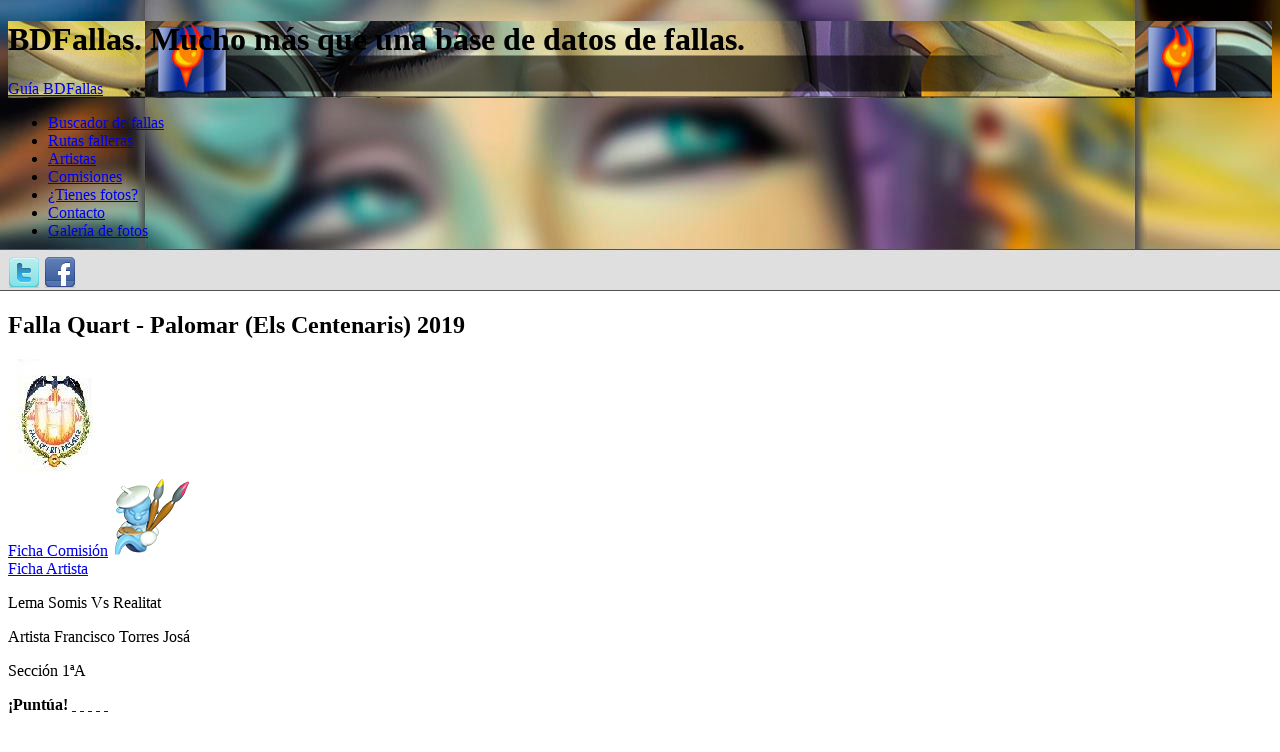

--- FILE ---
content_type: text/html; charset=utf-8
request_url: https://bdfallas.com/falla/quart-palomar-2019-somis-vs-realitat/10113/
body_size: 6551
content:
<!DOCTYPE html>
<html dir="ltr" lang="ES">
<head>
	<title>Falla Els Centenaris Quart - Palomar 2019 - Somis Vs Realitat - Francisco Torres Josá</title>
	<meta charset="UTF-8" />
	<meta name="description" content="Fotos, premios e información de la falla Quart - Palomar 2019" />
	<meta name="keywords" content="fotos falla quart palomar premios valencia" />
	<link href="https://bdfallas.com/favicon.ico" rel="shortcut icon" type="image/x-icon" />
		<script type="text/javascript">
	
	  var _gaq = _gaq || [];
	  _gaq.push(['_setAccount', 'UA-30942180-1']);
	  _gaq.push(['_trackPageview']);
	
	  (function() {
	    var ga = document.createElement('script'); ga.type = 'text/javascript'; ga.async = true;
	    ga.src = ('https:' == document.location.protocol ? 'https://ssl' : 'http://www') + '.google-analytics.com/ga.js';
	    var s = document.getElementsByTagName('script')[0]; s.parentNode.insertBefore(ga, s);
	  })();
	</script>
</head>
<body style='background-image: url(/img/headers/bg/bgheader1.jpg); background-repeat: no-repeat; background-position: center top;'>
<div id="fb-root"></div>
	<div id='contenedor'>
				<div id='header' style='background-image: url(/img/headers/bgheader1.jpg); background-position: bottom center;'>
			<!--[if IE 6]>
				<div class='avisoie'>
					<a href='javascript:void()' onclick='closeie()' id='cierraAviso'>[X]</a>
					<p><b>Por $Deity estás usando Internet Explorer 6!</b></p>
					<p>Este navegador no está soportado ni por la propia Microsoft. No cumple los estándares y es casi imposible hacer que una página se vea bien en él.</p>
					<p>Con este navegador verás la web completamente deformada, además de estar expuesto a innumerables virus y amenazas.</p>
					<p>Te recomendamos que te actualices a la última versión de Internet Explorer o mejor aún, que instales un navegador como $Deity manda, por ejemplo Firefox o Chrome.</p>
				</div>
			<![endif]-->
			<!--[if IE 7]>
				<div class='avisoie'>
					<a href='javascript:void()' onclick='closeie()' id='cierraAviso'>[X]</a>
					<p><b>Por $Deity estás usando Internet Explorer 7!</b></p>
					<p>Este navegador no cumple los estándares y es muy complicado hacer que una página se vea bien en él.</p>
					<p>Con este navegador verás la web un poco deformada, además de estar expuesto a innumerables virus y amenazas.</p>
					<p>Te recomendamos que te actualices a la última versión de Internet Explorer o mejor aún, que instales un navegador como $Deity manda, por ejemplo Firefox o Chrome.</p>
				</div>
			<![endif]-->
			<h1>BDFallas. Mucho más que una base de datos de fallas.</h1>
			<a href='/ayuda/' id='linkguia'>Guía BDFallas</a>
		</div>
		<div id='menutop'>
			<ul>
				<li><a href='/'>Buscador de fallas</a></li>
				<li><a href='/rutas-falleras/'>Rutas falleras</a></li>
				<li><a href='/artistas-falleros/'>Artistas</a></li>
				<li><a href='/comisiones-falleras/'>Comisiones</a></li>
				<li><a href='/colabora/'>¿Tienes fotos?</a></li>
				<li><a href='/contacto/'>Contacto</a></li>
				<li><a href='/galeria/'>Galería de fotos</a></li>
			</ul>
		</div>
		<div id='social'><a href='https://twitter.com/bdfallas'><img src='/img/icons/twitter-icon.png' alt='Twitter BDFallas'/></a> <a href='https://www.facebook.com/bdfallas'><img src='/img/icons/facebook-icon.png' alt='Facebook de BDFallas'/></a></div>
		<link href="https://bdfallas.com/inc/css/style.css" rel="stylesheet" type="text/css" media="screen" />
		<script type='text/javascript' src='https://ajax.googleapis.com/ajax/libs/jquery/1.7.2/jquery.min.js'></script>
		<script type='text/javascript' src='https://ajax.googleapis.com/ajax/libs/jqueryui/1.8.18/jquery-ui.min.js'></script>
		<script type='text/javascript' src='https://bdfallas.com/inc/js/jquery.zclip.min.js'></script>
		<script type='text/javascript' src='https://bdfallas.com/inc/js/bdfallas.js'></script>
		<script type="text/javascript" src="https://maps.google.com/maps/api/js?sensor=false"></script>
		<script type='text/javascript' src='/inc/js/jquery.json-2.3.min.js'></script>
		<script type='text/javascript' src='https://bdfallas.com/inc/js/mapasv2.js'></script>
		<script type='text/javascript' src='/inc/js/fb.js'></script>
		<script type='text/javascript' src='/inc/js/misfotos.js'></script>
		<script type='text/javascript' src='/inc/js/agile-uploader-3.0.js'></script>
		<script type='text/javascript' src='/inc/js/jquery.flash.min.js'></script>
		
		<div id='content' class='normal'>
			<div class='cajagr'>
	<h2 class='corto'>Falla Quart - Palomar (Els Centenaris) 2019</h2>
	<div class='datosrelativos'>
			<a href='/comision/els-centenaris-quart-palomar/17/'><img src='/img/escudos/017.jpg'/><br/>Ficha Comisión</a>
			<a href='/artista/francisco-torres-josa-estudi-falles-3d/232/'><img src='/img/icons/artistagr.png'/><br/>Ficha Artista</a>
	</div>
		
	<div class='datosFalla'>
		<p><span class='titetiqueta'>Lema </span>Somis Vs Realitat</p>
		<p><span class='titetiqueta'>Artista </span>Francisco Torres Josá</p>
		<p><span class='titetiqueta'>Sección </span>1ªA</p>
			
		<div id='stars'><b>¡Puntúa!</b> <span id='votacion'>
			<a href='javascript:void(0)' value='1' falla='10113' class='star'>&nbsp;</a> <a href='javascript:void(0)' value='2' falla='10113' class='star'>&nbsp;</a> <a href='javascript:void(0)' value='3' falla='10113' class='star'>&nbsp;</a> <a href='javascript:void(0)' value='4' falla='10113' class='star'>&nbsp;</a> <a href='javascript:void(0)' value='5' falla='10113' class='star'>&nbsp;</a> 			</span> <span id='resultadovotos'></span>
		</div>
		
	</div> 	<p class='fotoFalla'>
		<a href='/fotos-fallas/10113-1554759847-9110270-gr.jpg' premios='' seccion='1ªA' class='fotoGrN' artista='Francisco Torres Josá' comision='Quart - Palomar' lema='Somis Vs Realitat' comentario=''><img src='/fotos-fallas/10113-1554759847-9110270-med.jpg' alt='Foto Somis Vs Realitat'/></a>
			</p>
	<div class='premiosFalla clear'>
			
			<h3>Premios</h3><ul><li><span class='nombrepremio'>Sección:</span> 9º</li></ul>		</div>
</div>
<div class='fotosFalla cajagr nopadding'>
	<h3>Fotos Quart - Palomar (Els Centenaris) 2019</h3>
	<ul class='galeria'><li><a href='/fotos-fallas/10113-1540398482-843395-gr.jpg' class='fotoGrN' premios='Sección: 9º ' seccion='1ªA' artista='Francisco Torres Josá' comision='Quart - Palomar' lema='Somis Vs Realitat' id='foto-25230' comentario=''><img src='/fotos-fallas/10113-1540398482-843395-thumb.jpg' alt='Foto de la falla Quart - Palomar 2019'/></a></li><li><a href='/fotos-fallas/10113-1554759827-2045070-gr.jpg' class='fotoGrN' premios='Sección: 9º ' seccion='1ªA' artista='Francisco Torres Josá' comision='Quart - Palomar' lema='Somis Vs Realitat' id='foto-26470' comentario=''><img src='/fotos-fallas/10113-1554759827-2045070-thumb.jpg' alt='Foto de la falla Quart - Palomar 2019'/></a></li><li><a href='/fotos-fallas/10113-1554759847-9110270-gr.jpg' class='fotoGrN' premios='Sección: 9º ' seccion='1ªA' artista='Francisco Torres Josá' comision='Quart - Palomar' lema='Somis Vs Realitat' id='foto-26471' comentario=''><img src='/fotos-fallas/10113-1554759847-9110270-thumb.jpg' alt='Foto de la falla Quart - Palomar 2019'/></a></li><li><a href='/fotos-fallas/10113-1554759861-754354-gr.jpg' class='fotoGrN' premios='Sección: 9º ' seccion='1ªA' artista='Francisco Torres Josá' comision='Quart - Palomar' lema='Somis Vs Realitat' id='foto-26472' comentario=''><img src='/fotos-fallas/10113-1554759861-754354-thumb.jpg' alt='Foto de la falla Quart - Palomar 2019'/></a></li><li><a href='/fotos-fallas/10113-1554759875-2819895-gr.jpg' class='fotoGrN' premios='Sección: 9º ' seccion='1ªA' artista='Francisco Torres Josá' comision='Quart - Palomar' lema='Somis Vs Realitat' id='foto-26473' comentario=''><img src='/fotos-fallas/10113-1554759875-2819895-thumb.jpg' alt='Foto de la falla Quart - Palomar 2019'/></a></li><li><a href='/fotos-fallas/10113-1554759889-2005974-gr.jpg' class='fotoGrN' premios='Sección: 9º ' seccion='1ªA' artista='Francisco Torres Josá' comision='Quart - Palomar' lema='Somis Vs Realitat' id='foto-26474' comentario=''><img src='/fotos-fallas/10113-1554759889-2005974-thumb.jpg' alt='Foto de la falla Quart - Palomar 2019'/></a></li><li><a href='/fotos-fallas/10113-1554759902-9418629-gr.jpg' class='fotoGrN' premios='Sección: 9º ' seccion='1ªA' artista='Francisco Torres Josá' comision='Quart - Palomar' lema='Somis Vs Realitat' id='foto-26475' comentario=''><img src='/fotos-fallas/10113-1554759902-9418629-thumb.jpg' alt='Foto de la falla Quart - Palomar 2019'/></a></li></ul></div>
<div class='cajagr noprint'>
	<h2>Queremos más fotos</h2>
	<p><b>Si tienes fotos de la falla Quart - Palomar 2019 y quieres compartirlas con todos, entra en la sección <a href='/colabora/'>colaborar</a> y entérate de como puedes hacerlo.</b></p>
</div>
<h3 class='noprint'>Ubicación donde planta la falla Quart - Palomar</h3>
<div id='mapaComision' class='noprint'></div><br/><script type='text/javascript'>
$(document).ready(function(){
	setPuntoMapa(39.475813,-0.383607,"mapaComision","Falla Quart - Palomar","Falla Quart - Palomar");
});
</script>

<div class='cajagr noprint'><h2>Fallas a menos de 1 km de Quart - Palomar</h2>
		<ul><li>(0.1 km) <a href='/comision/nostre-raco-murillo-palomar/8/'>Murillo - Palomar</a></li><li>(0.1 km) <a href='/comision/quart-turia/137/'>Quart - Turia</a></li><li>(0.1 km) <a href='/comision/els-palleters-en-plom-guillen-de-castro/167/'>En Plom - Guillen de Castro</a></li><li>(0.2 km) <a href='/comision/borrull-turia/7/'>Borrull - Turia</a></li><li>(0.2 km) <a href='/comision/la-figa-pie-de-la-cruz-d-juan-de-villarrasa/29/'>Pie de la Cruz - D. Juan de Villarrasa</a></li><li>(0.2 km) <a href='/comision/el-tro-en-sendra-plaza-coll/92/'>En Sendra - Plaza Coll</a></li><li>(0.2 km) <a href='/comision/raco-de-chimo-lepanto-guillem-de-castro/211/'>Lepanto - Guillem de Castro</a></li><li>(0.3 km) <a href='/comision/els-fadrins-tossal-bolseria-tros-alt/15/'>Bolseria - Tros Alt</a></li><li>(0.3 km) <a href='/comision/els-antics-san-miguel-plaza-de-vicente/18/'>San Miguel - Plaza de Vicente Iborra</a></li><li>(0.3 km) <a href='/comision/borrull-socors/21/'>Borrull - Socors</a></li><li>(0.3 km) <a href='/comision/els-triadors-guillem-de-castro-triador/36/'>Guillem de Castro - Triador</a></li><li>(0.3 km) <a href='/comision/corona-lesclafit-mosen-sorell-corona/62/'>Mosen Sorell - Corona</a></li></ul></div>

	
		</div>
				<div id='sidebar'>
			<div id='loginbutton'><a href='javascript:void(0)' onclick='alertFromButton()'><img src='/img/icons/botonfb.gif' alt='Accede con Facebook'/></a></div><div class="cajaside centrado"><a href="https://play.google.com/store/apps/details?id=com.bdfallas.app">
		  <img alt="Get it on Google Play"
		       src="https://developer.android.com/images/brand/es_generic_rgb_wo_45.png" />
		</a></div><div class='cajaside'>
			<h2 class='centrado'>Comparte esto</h2>
			<p class='compartir'>
			<a href='javascript:void(0)' onclick='shareDialog("https://twitter.com/intent/tweet?source=webclient&text=%7B%22message%22%3A%22DEPRECATED_ENDPOINT%22%7D","Twitter")'><img src='/img/icons/twitter-icon.png' alt='Compartir en Twitter'/></a> 
			<a href='javascript:void(0)' onclick='shareDialog("https://www.facebook.com/sharer/sharer.php?u=%7B%22message%22%3A%22DEPRECATED_ENDPOINT%22%7D","Facebook")'><img src='/img/icons/facebook-icon.png' alt='Compartir en Facebook'/></a>
			<a href='{"message":"DEPRECATED_ENDPOINT"}' id='permalink'>{"message":"DEPRECATED_ENDPOINT"}</a><a href='javascript:void(0)' id='copypermalink'>Copiar</a>
			</p>
			<div class="fb-like" data-send="false" data-width="280" data-show-faces="true"></div>
		</div><div class='cajaside'>
				<div class='adsense'>		<script type="text/javascript"><!--
		google_ad_client = "ca-pub-8455036046903532";
		/* BDFALLAS LATERAL */
		google_ad_slot = "1792486903";
		google_ad_width = 250;
		google_ad_height = 250;
		//-->
		</script>
		<script type="text/javascript"
		src="http://pagead2.googlesyndication.com/pagead/show_ads.js">
		</script>
		</div>
		</div><div class='cajaside'>
	<h2 class='centrado'>Ayúdanos</h2>
	<p class='textgr centrado'>¿Hay datos erróneos o incompletos?</p>
	<p class='centrado textgr'><a href='/contacto/falla/10113/'>¡Cuenta cuenta!</a>
	<p class='centrado textgr'>¿Tienes más fotos?</p>
	<p class='centrado textgr'><a href='/colabora/'>¡Colabora!</a>
	</div><div class='cajaside enlaces'>
		<h2>Nos gusta</h2>
		<ul><li><a href='http://ferlama.wordpress.com/' target='_blank'>A fer la mà</a></li><li><a href='http://www.actualidadfallera.es/' target='_blank'>Actualidad Fallera</a></li><li><a href='http://www.estudisfallers.org/' target='_blank'>ADEF</a></li><li><a href='http://www.casalbernatibaldovi.com/' target='_blank'>Casal Bernat i Baldoví</a></li><li><a href='http://www.cendradigital.com/' target='_blank'>Cendra Digital</a></li><li><a href='http://www.ciberfallas.com/' target='_blank'>CiberFallas</a></li><li><a href='http://www.distritofallas.com/' target='_blank'>Distrito Fallas</a></li><li><a href='http://fogueresdalacant.blogspot.com.es/' target='_blank'>Fogueres Alacant</a></li><li><a href='http://www.fotosfallas.com/' target='_blank'>FotosFallas</a></li><li><a href='http://jotajotacoll.blogspot.com.es/' target='_blank'>Jotajotafaller</a></li><li><a href='http://www.totfalles.com/' target='_blank'>Totfalles</a></li><li><a href='http://tradicionfallera.blogspot.com.es/' target='_blank'>Tradición fallera</a></li><li><a href='http://www.vivelasfallas.es/' target='_blank'>Vive las Fallas</a></li></ul>
		<div class='clear'></div>
	</div>		</div>
				<div class='clear'>&nbsp;</div>
	</div>
	<div id='footer'>
		<div id='subfooter'>
			<div class='cajafooter corta'>
				<h2>Últimos Artistas Agregados</h2>
				<ul>
					<li><a href='/artista/angel-carrillo-imbernon/996/' title='Artista Fallero Ángel Carrillo Imbernón'>Ángel Carrillo Imbernón</a></li><li><a href='/artista/raul-zamora-jurado/995/' title='Artista Fallero Raúl Zamora Jurado'>Raúl Zamora Jurado</a></li><li><a href='/artista/alvaro-dutrus-montes/993/' title='Artista Fallero Álvaro Dutrús Montes (Dugom Art)'>Álvaro Dutrús Montes (Dugom Art)</a></li><li><a href='/artista/creaciones-zazu/992/' title='Artista Fallero Creaciones Zazu'>Creaciones Zazu</a></li><li><a href='/artista/jose-manuel-ribes/991/' title='Artista Fallero José Manuel Ribes (Nanoarts)'>José Manuel Ribes (Nanoarts)</a></li><li><a href='/artista/carmen-ibanez-luna/988/' title='Artista Fallero Carmen Ibáñez Luna'>Carmen Ibáñez Luna</a></li><li><a href='/artista/francisco-fons-castillo/986/' title='Artista Fallero Francisco Fons Castillo (Frank Fons)'>Francisco Fons Castillo (Frank Fons)</a></li><li><a href='/artista/gerardo-sigler-vizcaino/985/' title='Artista Fallero Gerardo Sigler Vizcaíno'>Gerardo Sigler Vizcaíno</a></li><li><a href='/artista/maria-dolores-moya-gimeno/983/' title='Artista Fallero María Dolores Moya Gimeno'>María Dolores Moya Gimeno</a></li><li><a href='/artista/laura-martinez-peralta/981/' title='Artista Fallero Laura Martínez Peralta'>Laura Martínez Peralta</a></li><li><a href='/artista/nerea-duro-gomez/980/' title='Artista Fallero Nerea Duro Gómez'>Nerea Duro Gómez</a></li><li><a href='/artista/iris-moreno-cuesta/979/' title='Artista Fallero Iris Moreno Cuesta (Pepita Grilla)'>Iris Moreno Cuesta (Pepita Grilla)</a></li>				</ul>
			</div>
			<div class='cajafooter media'>
				<h2>Últimas Fallas Agregadas</h2>
				<ul>
					<li><a href='/falla/-perez-galdos-calixto-iii-infantil-2026-la-canco-del-mar/19619/' title='Avenida Perez Galdos - Calixto III Infantil - La Cançó del Mar (17ª Infantil) - Daniel Salvador Esteve'>Falla Avenida Perez Galdos - Calixto III Infantil 2026</a></li><li><a href='/falla/-perez-galdos-calixto-iii-2026-cuina-dautor/19618/' title='Avenida Perez Galdos - Calixto III - Cuina D´Autor (5ªA) - Vicente Albert García'>Falla Avenida Perez Galdos - Calixto III 2026</a></li><li><a href='/falla/rojas-clemente-2026-aylan/19617/' title='Plaza Rojas Clemente - Aylan (6ªA) - Vicente Julián García Pastor'>Falla Plaza Rojas Clemente 2026</a></li><li><a href='/falla/rojas-clemente-infantil-2026-ni-illegals-ni-invisibles/19616/' title='Plaza Rojas Clemente Infantil - Ni Illegals Ni Invisibles (17ª Infantil) - Vicente Julián García Pastor'>Falla Plaza Rojas Clemente Infantil 2026</a></li><li><a href='/falla/g-via-fernando-catolico-infantil-2026-el-joc/19615/' title='G.via Fernando Catolico - Erudito Orellana Infantil - El Joc (16ª Infantil) - Vicente Julián García Pastor'>Falla G.via Fernando Catolico - Erudito Orellana Infantil 2026</a></li><li><a href='/falla/g-via-fernando-catolico-2026-el-choc/19614/' title='G.via Fernando Catolico - Erudito Orellana - El Choc (6ªC) - Vicente Julián García Pastor'>Falla G.via Fernando Catolico - Erudito Orellana 2026</a></li><li><a href='/falla/borrull-turia-2026-ixchel-teixidora-del-temps/19613/' title='Borrull - Turia - Ixchel, Teixidora del Temps (5ªA) - Vicente Julián García Pastor'>Falla Borrull - Turia 2026</a></li><li><a href='/falla/borrull-turia-infantil-2026-falles-3-0-the-evolution/19612/' title='Borrull - Turia Infantil - Falles 3.0 The Evolution (18ª Infantil) - La Comisión'>Falla Borrull - Turia Infantil 2026</a></li><li><a href='/falla/ripalda-sogueros-2026-metamorfosis/19611/' title='Ripalda - Sogueros - Metamorfosis (5ªC) - José Sales Marco'>Falla Ripalda - Sogueros 2026</a></li><li><a href='/falla/alta-santo-tomas-2026-dels-90s-als-00s/19610/' title='Alta - Santo Tomas - Dels 90´S Als 00´S (7ªA) - Antonio Benavente Alcaina'>Falla Alta - Santo Tomas 2026</a></li><li><a href='/falla/doctor-alvaro-lopez-san-juan-2002-fent-falla/19609/' title='Doctor Alvaro Lopez - San Juan de Dios - Fent Falla (4ªA) - María Dolores Moya Gimeno'>Falla Doctor Alvaro Lopez - San Juan de Dios 2002</a></li><li><a href='/falla/polo-y-peyrolon-ciudad-de-2002-fent-falla/19608/' title='Polo y Peyrolon - Ciudad de Mula - Fent Falla (4ªA) - Enrique Vicente García Ibáñez'>Falla Polo y Peyrolon - Ciudad de Mula 2002</a></li>				</ul>
			</div>
			<div class='cajafooter larga'>
				<h2>Proyecto BDFallas</h2>
				<p><img src='/img/logo-peq.gif' alt='Logo BDFallas.com' class='flotaright'/> Con el proyecto <a href='http://dbfallas.com'>BDFallas</a> tenemos el objetivo de mantener una base de datos actualizada de todas las fallas plantadas en Valencia.</p>
				<p>Pero no solo eso, <b>queremos que sea sencillo buscar aquella falla que estás buscando</b>. Por eso disponemos de un buscador que permite utilizar múltiples criterios y de forma conjunta.</p>
				<h3>¿Muchas webs de fallas?</h3>
				<p><b>¡No!</b> Hay mucho sitio en internet para todas, todas se complemetan, no son excluyentes.<p>
				<p><b>Hay poco material en internet para lo grandes que son estas fiestas.</b></p>
				<h3>¿Quién monta esto?</h3>
				<p>El proyecto lo empezamos un par de <i>frikis de las fallas</i>, <b>Jose Vicente Marco Albert</b> y <b>Chuano Puchol Marchuet</b>, pero está abierto a todos, todos podemos aportar material fotográfico, así que no dudes en <a href='/colabora/'>colaborar con BDFallas</a> si así lo deseas.</p>
			</div>
		</div>
		<div id='lastfooter'>
			<p>&copy; BDFallas.com | <a href='/politica-privacidad/'>Política de privacidad</a></p>
		</div>
	</div>
</body>
</html>
<link href="https://bdfallas.com/inc/css/jquery-ui-1.8.18.custom.css" rel="stylesheet" type="text/css" media="screen" />
<link href="https://bdfallas.com/inc/css/style-print.css" rel="stylesheet"  type="text/css" media="print" />
<link href="https://bdfallas.com/inc/css/agile-uploader.css" rel="stylesheet" type="text/css" media="print" />
<!--[if IE 6]>
	<link href="https://bdfallas.com/inc/css/style-ie6.css" rel="stylesheet"  type="text/css" media="screen" />
<![endif]-->
<!--[if IE 7]>
	<link href="https://bdfallas.com/inc/css/style-ie7.css" rel="stylesheet"  type="text/css" media="screen" />
<![endif]-->
<!--[if IE 8]>
	<link href="https://bdfallas.com/inc/css/style-ie8.css" rel="stylesheet"  type="text/css" media="screen" />
<![endif]-->
